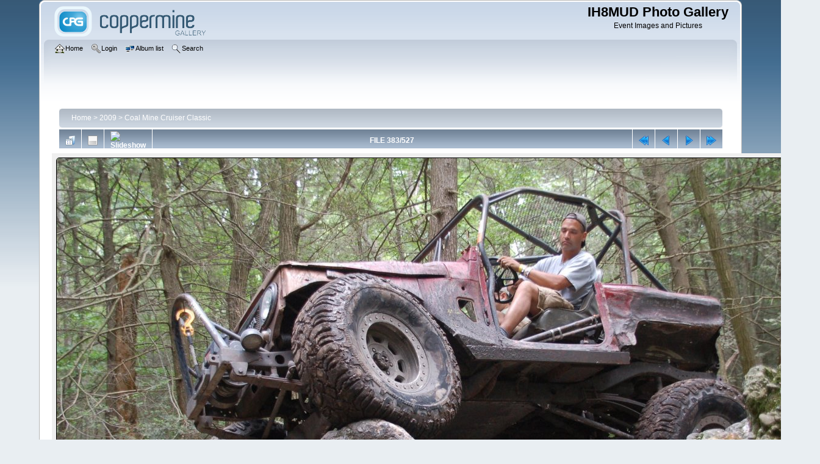

--- FILE ---
content_type: text/html; charset=utf-8
request_url: https://gallery.ih8mud.com/displayimage.php?album=82&pid=13823
body_size: 3599
content:
<!DOCTYPE html PUBLIC "-//W3C//DTD XHTML 1.0 Transitional//EN" "http://www.w3.org/TR/xhtml1/DTD/xhtml1-transitional.dtd">

<html xmlns="http://www.w3.org/1999/xhtml" xml:lang="en" lang="en" dir="ltr">
<head>
<meta http-equiv="Content-Type" content="text/html; charset=utf-8" />
<meta http-equiv="Pragma" content="no-cache" />
<title>Coal Mine Cruiser Classic - DSC 2633 - IH8MUD Photo Gallery</title>
<link rel="start" href="displayimage.php?album=82&amp;pid=13441" title="Return to start" />
<link rel="prev" href="displayimage.php?album=82&amp;pid=13822#top_display_media" title="See previous file" />
<link rel="last" href="displayimage.php?album=82&amp;pid=13967" title="Skip to end" />
<link rel="next" href="displayimage.php?album=82&amp;pid=13824#top_display_media" title="See next file"/>
<link rel="up" href="thumbnails.php?album=82&amp;page=20" title="Return to the thumbnail page"/>

<link rel="stylesheet" href="css/coppermine.css" type="text/css" />
<link rel="stylesheet" href="themes/curve/style.css" type="text/css" />
<link rel="shortcut icon" href="favicon.ico" />
<script type="text/javascript">
/* <![CDATA[ */
    var js_vars = {"site_url":"https:\/\/gallery.ih8mud.com","debug":false,"icon_dir":"images\/icons\/","lang_close":"Close","icon_close_path":"images\/icons\/close.png","cookies_allowed":true,"position":"382","album":82,"cat":false,"count":528,"buttons":{"pic_info_title":"Display\/hide file information","pic_info_btn":"","slideshow_tgt":"displayimage.php?album=82&amp;pid=13823&amp;slideshow=3000#top_display_media","slideshow_title":"Slideshow","slideshow_btn":"","loc":""},"stars_amount":"5","lang_rate_pic":"Rollover to rate this picture","rating":0,"theme_dir":"","can_vote":"true","form_token":"0e0f54a7932adeeb49a0744b52627da4","timestamp":1768704608,"thumb_width":"300","thumb_use":"any","max_item":5,"picture_id":"13823"};
/* ]]> */
</script>
<script type="text/javascript" src="js/jquery-1.12.4.js"></script>
<script type="text/javascript" src="js/jquery-migrate-1.4.1.js"></script>
<script type="text/javascript" src="js/scripts.js"></script>
<script type="text/javascript" src="js/jquery.greybox.js"></script>
<script type="text/javascript" src="js/jquery.elastic.js"></script>
<script type="text/javascript" src="js/displayimage.js"></script>

</head>
<body>
    
    <div id="cpg_logo_block_outer">
        <div class="cpg_logo_block_inner">
            <div id="cpg_logo_block_logo">
                <a href="index.php">
                    <img src="themes/curve/images/coppermine-logo.png" border="0" width="260" height="60" alt="" />
                </a>
            </div>
            <div id="cpg_logo_block_name">
                <h1>IH8MUD Photo Gallery</h1>
                <h3>Event Images and Pictures</h3>
            </div>
            <div class="clearer"></div>
        </div>
    </div>
    <div id="cpg_header_block_outer">
        <div class="cpg_header_block_inner">
            <div id="main_menu">
                    <ul class="dropmenu">
          
                        <!-- BEGIN home -->
                        <li>
                            <a href="https://gallery.ih8mud.com" title="Go to the home page" class="firstlevel" ><span class="firstlevel"><img src="images/icons/home.png" border="0" alt="" width="16" height="16" class="icon" />Home</span></a>
                            
                        </li>
                        <!-- END home -->
                        
                        
                        
                        <!-- BEGIN login -->
                        <li>
                            <a href="login.php?referer=displayimage.php%3Falbum%3D82%26pid%3D13823" title="Log me in"  class="firstlevel" ><span class="firstlevel"><img src="images/icons/login.png" border="0" alt="" width="16" height="16" class="icon" />Login</span></a>
                        </li>
                        <!-- END login -->
                        
</ul>
                    <ul class="dropmenu">
          
                        
                        <!-- BEGIN album_list -->
                        <li>
                            <a href="index.php?cat=18" title="Go to the album list" class="firstlevel" ><span class="firstlevel"><img src="images/icons/alb_mgr.png" border="0" alt="" width="16" height="16" class="icon" />Album list</span></a>
                            <ul>
                                <!-- BEGIN lastup -->
                                <li>
                                    <a href="thumbnails.php?album=lastup&amp;cat=-82" title="Show most recent uploads" rel="nofollow"><span><img src="images/icons/last_uploads.png" border="0" alt="" width="16" height="16" class="icon" />Last uploads</span></a>
                                </li>
                                <!-- END lastup -->
                                <!-- BEGIN lastcom -->
                                <li>
                                    <a href="thumbnails.php?album=lastcom&amp;cat=-82" title="Show most recent comments" rel="nofollow"><span><img src="images/icons/comment.png" border="0" alt="" width="16" height="16" class="icon" />Last comments</span></a>
                                </li>
                                <!-- END lastcom -->
                                <!-- BEGIN topn -->
                                <li>
                                    <a href="thumbnails.php?album=topn&amp;cat=-82" title="Show most viewed items" rel="nofollow"><span><img src="images/icons/most_viewed.png" border="0" alt="" width="16" height="16" class="icon" />Most viewed</span></a>
                                </li>
                                <!-- END topn -->
                                <!-- BEGIN toprated -->
                                <li>
                                    <a href="thumbnails.php?album=toprated&amp;cat=-82" title="Show top rated items" rel="nofollow"><span><img src="images/icons/top_rated.png" border="0" alt="" width="16" height="16" class="icon" />Top rated</span></a>
                                </li>
                                <!-- END toprated -->
                                <!-- BEGIN browse_by_date -->
                                <li>
                                    <a href="calendar.php" title="Browse by date uploaded" rel="nofollow" class="greybox"><span><img src="images/icons/calendar.png" border="0" alt="" width="16" height="16" class="icon" />By date</span></a>
                                </li>
                                <!-- END browse_by_date -->
                                <!-- BEGIN favpics -->
                                <li>
                                    <a href="thumbnails.php?album=favpics" title="Go to my favorites" rel="nofollow"><span><img src="images/icons/favorites.png" border="0" alt="" width="16" height="16" class="icon" />My Favorites</span></a>
                                </li>
                                <!-- END favpics -->
                            </ul>
                        </li>
                        <!-- END album_list -->
                        <!-- BEGIN search -->
                        <li>
                            <a href="search.php" title="Search the gallery"  class="firstlevel" ><span class="firstlevel"><img src="images/icons/search.png" border="0" alt="" width="16" height="16" class="icon" />Search</span></a>
                        </li>
                        <!-- END search -->
</ul>
                    
            </div><!-- Begin IE7 support --><img src="images/spacer.gif" class="menuheight" alt="" /><!-- End IE7 support -->
            <div class="clearer"></div>
            
        </div>
    </div>
    <div id="cpg_main_block_outer">
        <div class="cpg_main_block_inner">
            
<!-- Start standard table -->
<table align="center" width="98%" cellspacing="1" cellpadding="0" class="maintable ">

        <tr>
            <td colspan="3" align="left">
                <div class="cpg_starttable_outer">
                    <div class="cpg_starttable_inner">
                        <table width="100%" cellpadding="0" cellspacing="0" border="0">
                            <tr>
                                <td class="statlink">
                                    <a href="index.php">Home</a> > <a href="index.php?cat=18">2009</a> > <a href="thumbnails.php?album=82">Coal Mine Cruiser Classic</a>
                                </td>
                                <td class="statlink">
                                    <img src="images/spacer.gif" width="1" height="25" border="0" alt="" />
                                </td>
                            </tr>
                        </table>
                    </div>
                </div>
            </td>
        </tr>
</table>
<!-- End standard table -->
<a name="top_display_media"></a>
<!-- Start standard table -->
<table align="center" width="98%" cellspacing="1" cellpadding="0" class="maintable ">

        <tr>
                <td align="center" valign="middle" class="navmenu" width="48"><a href="thumbnails.php?album=82&amp;page=20" class="navmenu_pic" title="Return to the thumbnail page"><img src="images/navbar/thumbnails.png" align="middle" border="0" alt="Return to the thumbnail page" /></a></td>
<!-- BEGIN pic_info_button -->
                <!-- button will be added by displayimage.js -->
                <td id="pic_info_button" align="center" valign="middle" class="navmenu" width="48"></td>
<!-- END pic_info_button -->
<!-- BEGIN slideshow_button -->
                <!-- button will be added by displayimage.js -->
                <td id="slideshow_button" align="center" valign="middle" class="navmenu" width="48"></td>
<!-- END slideshow_button -->
                <td align="center" valign="middle" class="navmenu" width="100%">FILE 383/527</td>


<!-- BEGIN nav_start -->
                <td align="center" valign="middle" class="navmenu" width="48"><a href="displayimage.php?album=82&amp;pid=13441#top_display_media" class="navmenu_pic" title="Return to start"><img src="images/navbar/start.png" border="0" align="middle" alt="Return to start" /></a></td>
<!-- END nav_start -->
<!-- BEGIN nav_prev -->
                <td align="center" valign="middle" class="navmenu" width="48"><a href="displayimage.php?album=82&amp;pid=13822#top_display_media" class="navmenu_pic" title="See previous file"><img src="images/navbar/prev.png" border="0" align="middle" alt="See previous file" /></a></td>
<!-- END nav_prev -->
<!-- BEGIN nav_next -->
                <td align="center" valign="middle" class="navmenu" width="48"><a href="displayimage.php?album=82&amp;pid=13824#top_display_media" class="navmenu_pic" title="See next file"><img src="images/navbar/next.png" border="0" align="middle" alt="See next file" /></a></td>
<!-- END nav_next -->
<!-- BEGIN nav_end -->
                <td align="center" valign="middle" class="navmenu" width="48"><a href="displayimage.php?album=82&amp;pid=13967#top_display_media" class="navmenu_pic" title="Skip to end"><img src="images/navbar/end.png" border="0" align="middle" alt="Skip to end" /></a></td>
<!-- END nav_end -->

        </tr>
</table>
<!-- End standard table -->

<!-- Start standard table -->
<table align="center" width="98%" cellspacing="1" cellpadding="0" class="maintable ">
        <tr>
                <td align="center" class="display_media" nowrap="nowrap">
                        <table width="100%" cellspacing="2" cellpadding="0">
                                <tr>
                                        <td align="center" style="{SLIDESHOW_STYLE}">
                                                <a href="javascript:;" onclick="MM_openBrWindow('displayimage.php?pid=13823&amp;fullsize=1','1140022957696c4a60b2b7f','scrollbars=no,toolbar=no,status=no,resizable=yes,width=3005,height=1997')"><img src="albums/2009-07-09_CMCC/normal_DSC_2633.JPG" width="1200" height="797" class="image" border="0" alt="DSC_2633.JPG" title="Click to view full size image
==============
DSC_2633.JPG" /><br /></a>

                                        </td>
                                </tr>
                        </table>
                </td>
            </tr>
            <tr>
                <td>
                        <table width="100%" cellspacing="2" cellpadding="0" class="tableb tableb_alternate">
                                        <tr>
                                                <td align="center">
                                                        
                                                </td>
                                        </tr>
                        </table>



                </td>
        </tr>
</table>
<!-- End standard table -->
<div id="filmstrip">
<!-- Start standard table -->
<table align="center" width="98%" cellspacing="1" cellpadding="0" class="maintable ">

        <tr>
          <td style="background-image: url(themes/curve/images/tile1.gif);background-repeat:repeat-x;"><img src="images/spacer.gif" width="1" height="28" alt="" border="0" /></td>
        </tr>
        <tr>
          <td valign="bottom" class="thumbnails filmstrip_background" align="center" style="{THUMB_TD_STYLE}">
            <table width="100%" cellspacing="0" cellpadding="0" border="0">
                <tr>
                   <td width="50%" class="prev_strip"></td>
                     <td valign="bottom"  style="{THUMB_TD_STYLE}">
                       <div id="film" style="width:1216px; position:relative;"><table class="tape" ><tr>
                <td align="center" class="thumb" >
                  <a href="displayimage.php?album=82&amp;pid=13821#top_display_media" class="thumbLink" style="width:300px; float: left"><img src="albums/2009-07-09_CMCC/thumb_DSC_2636.JPG" class="strip_image" border="0" alt="DSC_2636.JPG" title="Filename=DSC_2636.JPG
Filesize=134KiB
Dimensions=3000x1994
Date added=Jul 13, 2009" /></a>
                </td>

                <td align="center" class="thumb" >
                  <a href="displayimage.php?album=82&amp;pid=13822#top_display_media" class="thumbLink" style="width:300px; float: left"><img src="albums/2009-07-09_CMCC/thumb_DSC_2637.JPG" class="strip_image" border="0" alt="DSC_2637.JPG" title="Filename=DSC_2637.JPG
Filesize=115KiB
Dimensions=3000x1994
Date added=Jul 13, 2009" /></a>
                </td>

                <td align="center" class="thumb" >
                  <a href="displayimage.php?album=82&amp;pid=13823#top_display_media" class="thumbLink" style="width:300px; float: left"><img src="albums/2009-07-09_CMCC/thumb_DSC_2633.JPG" class="strip_image middlethumb" border="0" alt="DSC_2633.JPG" title="Filename=DSC_2633.JPG
Filesize=123KiB
Dimensions=3000x1994
Date added=Jul 13, 2009" /></a>
                </td>

                <td align="center" class="thumb" >
                  <a href="displayimage.php?album=82&amp;pid=13824#top_display_media" class="thumbLink" style="width:300px; float: left"><img src="albums/2009-07-09_CMCC/thumb_DSC_2638.JPG" class="strip_image" border="0" alt="DSC_2638.JPG" title="Filename=DSC_2638.JPG
Filesize=116KiB
Dimensions=3000x1994
Date added=Jul 13, 2009" /></a>
                </td>

                <td align="center" class="thumb" >
                  <a href="displayimage.php?album=82&amp;pid=13825#top_display_media" class="thumbLink" style="width:300px; float: left"><img src="albums/2009-07-09_CMCC/thumb_DSC_2640.JPG" class="strip_image" border="0" alt="DSC_2640.JPG" title="Filename=DSC_2640.JPG
Filesize=101KiB
Dimensions=3000x1994
Date added=Jul 13, 2009" /></a>
                </td>
</tr></table></div>
                     </td>
                   <td width="50%" align="right" class="next_strip"></td>
                </tr>
            </table>
          </td>
        </tr>
        <tr>
         <td style="background-image: url(themes/curve/images/tile2.gif);background-repeat:repeat-x;"><img src="images/spacer.gif" width="1" height="28" alt="" border="0" /></td>
        </tr>


</table>
<!-- End standard table -->
</div><table align="center" width="98%" cellspacing="1" cellpadding="0" class="maintable">
    <tr>
        <td colspan="6" class="tableh2" id="voting_title"><strong>Rate this file </strong> (No vote yet)</td>
    </tr>
    <tr id="rating_stars">
        <td class="tableb" id="star_rating"></td>
    </tr>
    <tr class="noscript">
      <td class="tableb" colspan="6" align="center">
        <noscript>
           Javascript must be enabled in order to vote
        </noscript>
      </td>
    </tr>
</table>
<div id="picinfo" style="display: none;">

<!-- Start standard table -->
<table align="center" width="98%" cellspacing="1" cellpadding="0" class="maintable ">
        <tr><td colspan="2" class="tableh2">File information</td></tr>
        <tr><td class="tableb tableb_alternate" valign="top" >Filename:</td><td class="tableb tableb_alternate">DSC_2633.JPG</td></tr>
        <tr><td class="tableb tableb_alternate" valign="top" >Album name:</td><td class="tableb tableb_alternate"><span class="alblink"><a href="profile.php?uid=1">woody</a> / <a href="thumbnails.php?album=82">Coal Mine Cruiser Classic</a></span></td></tr>
        <tr><td class="tableb tableb_alternate" valign="top" >Filesize:</td><td class="tableb tableb_alternate"><span dir="ltr">123&nbsp;KiB</span></td></tr>
        <tr><td class="tableb tableb_alternate" valign="top" >Date added:</td><td class="tableb tableb_alternate">Jul 13, 2009</td></tr>
        <tr><td class="tableb tableb_alternate" valign="top" >Dimensions:</td><td class="tableb tableb_alternate">3000 x 1994 pixels</td></tr>
        <tr><td class="tableb tableb_alternate" valign="top" >Displayed:</td><td class="tableb tableb_alternate">98 times</td></tr>
        <tr><td class="tableb tableb_alternate" valign="top" >Digital Zoom Ratio:</td><td class="tableb tableb_alternate">1</td></tr>
        <tr><td class="tableb tableb_alternate" valign="top" >EXIF Image Height:</td><td class="tableb tableb_alternate">2000 pixels</td></tr>
        <tr><td class="tableb tableb_alternate" valign="top" >FlashPix Version:</td><td class="tableb tableb_alternate">version 1</td></tr>
        <tr><td class="tableb tableb_alternate" valign="top" >Gain Control:</td><td class="tableb tableb_alternate">1</td></tr>
        <tr><td class="tableb tableb_alternate" valign="top" >Noise Reduction:</td><td class="tableb tableb_alternate">OFF</td></tr>
        <tr><td class="tableb tableb_alternate" valign="top" >Resolution Unit:</td><td class="tableb tableb_alternate">Inch</td></tr>
        <tr><td class="tableb tableb_alternate" valign="top" >Saturation:</td><td class="tableb tableb_alternate">0</td></tr>
        <tr><td class="tableb tableb_alternate" valign="top" >Y Resolution:</td><td class="tableb tableb_alternate">300 dots per ResolutionUnit</td></tr>
        <tr><td class="tableb tableb_alternate" valign="top" >YCbCrPositioning:</td><td class="tableb tableb_alternate">Datum Point</td></tr>
        <tr><td class="tableb tableb_alternate" valign="top" >URL:</td><td class="tableb tableb_alternate"><a href="https://gallery.ih8mud.com/displayimage.php?pid=13823" >https://gallery.ih8mud.com/displayimage.php?pid=13823</a></td></tr>
        <tr><td class="tableb tableb_alternate" valign="top" >Favorites:</td><td class="tableb tableb_alternate"><a href="addfav.php?pid=13823&amp;referer=displayimage.php%3Falbum%3D82%26pid%3D13823" >Add to Favorites</a></td></tr>
</table>
<!-- End standard table -->
</div>
<a name="comments_top"></a><div id="comments">
</div>

            <br /> <!-- workaround for issue 64492 - do not remove the line break! -->
        </div>
    </div>
    <div id="cpg_footer_block_outer">
        <div class="cpg_footer_block_inner">
            
            
<div class="footer" align="center" style="padding:10px;display:block;visibility:visible; font-family: Verdana,Arial,sans-serif;">Powered by <a href="http://coppermine-gallery.net/" title="Coppermine Photo Gallery" rel="external">Coppermine Photo Gallery</a></div>
        </div>
    </div>
<!--Coppermine Photo Gallery 1.6.26 (stable)-->
</body>
</html>